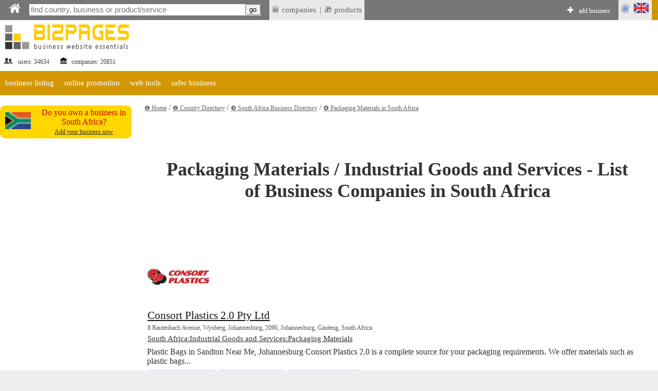

--- FILE ---
content_type: text/css
request_url: https://bizpages.org/styles/style_new.css
body_size: 11207
content:

body{
	font-family: verdana;
	color: #666666;
	background-color:#eeeeee;
	font-size: 11pt;
	font-weight: 400;
	text-align: center;
 margin: 0;
}
.keywords{
	font-family: verdana;
	color: #666666;
	font-size: 8pt;
	font-weight: 400;
	text-align: justify;
 margin: 0;
}
th{
font-size:15pt;
font-weight: 600;
text-align:center;
}
.txt{
	font-family: verdana;
	color: #666666;
	font-size: 12pt;
	font-weight: 400;
	text-align: justify;
 margin: 0;
}
.txt7{
	font-family: verdana;
	color: #666666;
	font-size: 7pt;
	font-weight: 400;
	text-align: justify;
 margin: 0;
}
.textminus1{
	font-family: verdana;
	color: #666666;
	background-color:#ffffff;
	font-size: 9pt;
	font-weight: 400;
	text-align: justify;
 margin: 0;
}
.mainframe {
border:0px solid Silver;
border-bottom:0px solid Silver;
padding: 0px;
text-align: center;
background-color:#ffffff;
-moz-box-shadow: -1px 2px 9px 2px #666666;
-webkit-box-shadow: -1px 2px 9px 2px #666666;
box-shadow: -1px 2px 9px 2px #666666;
/*width:1080px;*/
width:100%;
}
.footerframe {
border:0px solid Silver;
border-bottom:0px solid Silver;
padding: 0px;
text-align: center;
background-color:#ffffff;
-moz-box-shadow: -1px 2px 9px 2px #666666;
-webkit-box-shadow: -1px 2px 9px 2px #666666;
box-shadow: -1px 2px 9px 2px #666666;
/*width:1080px;*/
width:100%;
margin-top:0px;
}
a:link 
	{
	color: #000099;
	font-size: 10pt;
	font-weight: 500;
	TEXT-DECORATION: underline;
	font-family : verdana;
}
a:visited 
	{
	color:#000000; font-size: 10pt; font-weight: 500; TEXT-DECORATION:underline;font-family : verdana;
	}
 a:hover 
	{
	color: #ff0000; font-size:10pt; font-weight: 500; TEXT-DECORATION: underline;font-family : verdana;
	}
	.articlefooter{
	background-color: #eeeeee;
	font-size:9pt;
	font-weight: 500;
	text-align: justify;
	font-family : verdana;
	color :#000000;	
	padding: 5px;
	border: 1px solid Silver;
	}
		a.articlefooterlink:link, articlefooterlink:visited{
	font-size:9pt;
	font-weight: 500;
	text-align: center;
	font-family : verdana;
	color :#cc0000;
	}
	a.articlefooterlink:hover{
	font-size:9pt;
	font-weight: 500;
	text-align: center;
font-family : verdana;
	color :#cc0000;
	}
.sortlink_text{	
font-size:10pt;
	font-weight: 500;
	text-align: center;
font-family : verdana;
	color :#cc0000;
}
	.sortlinktext{
font-size:10pt;
	font-weight: 500;
	text-align: center;
	font-family : verdana;
	color :#666666;	
	}
	
	
	
	a.profile_subcat_chosen {
	font-size:10pt;
	font-weight: 500;
	text-align: center;
font-family : verdana;
	color :#cc0000;
	display:block;
	
	}
	.profile_subcat_tab{
	display:inline;
	}	
	.profile_subcat_container_td{
	background-color:#fff;
	}
	.profile_subcat_container_td_selected{
	background-color:#FFD700;
	}
	
	
	
a.sortlink:link, a.sortlink:hover, a.sortlink:visited {
	font-size:10pt;
	font-weight: 500;
	text-align: center;
font-family : verdana;
	color :#cc0000;
	}
	
a.sortlink12:link, a.sortlink12:hover, a.sortlink12:visited {
	font-size:12pt;
	font-weight: 500;
	text-align: center;
font-family : verdana;
	color :#cc0000;
	}
a.sortlink14:link, a.sortlink14:hover, a.sortlink14:visited {
	font-size:14pt;
	font-weight: 500;
	font-family : verdana;
	color :#666;
	text-decoration:none;
	}
	
a.articlelink:link{
	font-size:9pt;
	font-weight: 600;
	text-align: center;
font-family : verdana;
	color :#cc0000;
	}
a.articlelink:visited{
	font-size:9pt;
	font-weight: 600;
	text-align: center;
font-family : verdana;
	color :#cc0000;
	}
	a.articlelink:hover{
	font-size:9pt;
	font-weight: 600;
	text-align: center;
	font-family : verdana;
	color :#cc0000;
	}
	a.paginator_link:link, a.paginator_link:link{
	font-size:10pt;
	font-weight: 600;
	text-align: center;
	font-family : verdana;
	color :#333;
	display:block;
	text-decoration:none;
	white-space:nowrap;
	}
	a.paginator_link:hover{
	}
	
	.paginator_td{
	font-size:10pt;
	font-weight: 600;
	text-align: center;
	font-family : verdana;
	color :#fff;
	background-color:#ccc;
	padding:8px;
	}
	
/* COMMENTED BY CODEX: a:link.keycities2 { */
color: #003300;
font-size: 7pt;
font-weight: 500;
TEXT-DECORATION: underline;
font-family : verdana;
}
/* COMMENTED BY CODEX: a:visited.keycities2 { */
color: #003300;
font-size: 7pt;
font-weight: 500;
TEXT-DECORATION: underline;
font-family : verdana;
}
/* COMMENTED BY CODEX: a:hover.keycities2 { */
color: #003300;
font-size: 7pt;
font-weight: 500;
TEXT-DECORATION: none;
font-family : verdana;
}
.copyright {
font-size:9pt; 
font-weight: 500;
text-align: left;
color:#eee;
}
	h1
	{
	font-size: 27pt;
	color: #666; 
	font-weight: 600;
	text-align: center;
	color:#333;
	padding:30px;
	#	background-color:#ffe680;
} 	
	h2
	{
	font-size: 14pt;
	color: #666; 
	font-family : verdana;
	text-align: left;
	margin-top:20px;
	margin-bottom:3px;
	
	padding:0;
	}
	h3
	{
	font-size: 13pt;
	color: #666; 
	font-family : verdana;
	text-align: left;
	margin-top:20px;
	margin-bottom:3px;
	
	padding:0;
	}
	b{
	font-size:12pt;
		color: #666; 
		font-size:inherit;
	}
	
	.b15{
	font-size:12pt;
	color: #666; 
	
	}
	.b10{
	font-size:10pt;
	color: #666; 
	}
	
	.catheader{
	font-size:14pt;
	color: #666; 
	display:block;
	margin-top:22px;
	}
	
	h1.profilename{
	
	font-size: 20pt;
	color: #666; 
	font-weight: 600;
	text-align: left;
	margin-top:0px;
	margin-bottom:0px;
	padding-bottom:0px;
	padding-top:0px;
	margin-left:0px;
	display: block;
	}
		h4.profilename{
	
font-size:11pt;
display:block;
width:50%;
text-align:left;
padding-top:10px;
padding-bottom:10px;
padding-left:5px;
margin-bottom:5px;
background-color:#eee;
color:#333;
	}	
	h3.profilename{
	
font-size:12pt;
display:block;
text-align:left;
padding-top:0px;
padding-bottom:0px;
margin-bottom:5px;
color:#666;
	}
	
	
	strong{
	
	font-size: 12pt;
	color: #666; 
	}
	
	
	
.profiletable{
font-family: Verdana;
width:100%;
border-collapse:collapse;
background-color:#fff;
padding:15px;
	
	}
	
.inprofiletable{
text-align:left;
font-size:11pt;
padding:15px;
color:#333;
border: 1px solid #ccc;
border-right: 1px solid #ccc;
}
.profiletable th {
font-size:11pt;
text-align:left;
padding:10px;
background-color:#eee;
color:#333;
}
	
	.whitecontent{
background-color: #ffffff;
color :#333;
font-size:11pt;
padding-left:8px;
}
.greycontent{
background-color: #eee;
color :#333;
font-weight: 600;
width:30%;
font-size:11pt;
text-align:center;
padding:10px;
}
.remarks {
font-size:12pt; 
color: #cc0000;
font-weight: 500;
text-align: left;
}
/* COMMENTED BY CODEX: a:link.remarklink { */
color: #cc0000;
font-size: 12pt;
font-weight: 500;
TEXT-DECORATION: underline;
font-family : verdana;
}
/* COMMENTED BY CODEX: a:visited.remarklink { */
color: #cc0000;
font-size: 12pt;
font-weight: 500;
TEXT-DECORATION: underline;
font-family : verdana;
}
/* COMMENTED BY CODEX: a:hover.remarklink { */
color:#cc0000;
font-size: 12pt;
font-weight: 500;
TEXT-DECORATION: none;
font-family : verdana;
}
table.profileform{
font-size:11pt; 
color: #000000;
font-weight: 600;
text-align: left;
}
.reviewtable{
font-size:11pt; 
color: #000033;
font-weight: 500;
text-align: left;
width: 100%;
border: 1px solid #eee;
margin-bottom:20px; background-color:#fff; border-collapse:collapse;
-moz-box-shadow: 2px 2px 5px #cccccc; /* Firefox 3.6 and earlier */
-webkit-box-shadow: 2px 2px 5px #cccccc; /* Safari */
box-shadow: 2px 2px 5px #cccccc;
}
.reviewtable td{
padding:6px;
}
	td.continentheader{
text-align: left;
color: #660000;
font-size:13pt;
font-weight: 600;
text-align: left;
font-family : verdana;
}
	a.barlink:link 
	{
	color:White;
	font-size: 9pt;
	font-weight: 600;
	TEXT-DECORATION: underline;
	font-family : verdana;
}
 a.barlink:visited 
	{
	color: White;
	font-size: 9pt;
	font-weight: 600;
	TEXT-DECORATION: underline;
	font-family : verdana;
}
 a.barlink:hover 
	{
	color: White;
	font-size:9pt;
	font-weight: 600;
	TEXT-DECORATION: none;
	font-family : verdana;
}
div.footertext{
font-size:8pt;
font-weight: 500;
text-align: center;
font-family : verdana;
color :#666666;
}
a.footerlink:link {
font-size:8pt;
font-weight: 500;
text-align: center;
font-family : verdana;
color :#666666;
}
a.footerlink:visited {
font-size:8pt;
font-weight: 500;
text-align: center;
font-family : verdana;
color :#666666;
}
a.footerlink:hover {
font-size:8pt;
font-weight: 500;
text-align: center;
font-family : verdana;
color :#666666;
text-decoration:underline;
}
a.intextlink:link {
font-size:inherit !important;
font-weight: 500;
text-align: center;
color :#cc0000;
}
a.intextlink:visited {
color :#cc0000;
}
a.intextlink:hover {
color :#666666;
text-decoration:underline;
}
a.intextbluelink:link {
font-size:inherit !important;
font-weight: 500;
text-align: center;
color :#1705E3;
}
a.intextbluelink:visited {
}
a.intextbluelink:hover {
color :#666666;
text-decoration:underline;
}
a.intextlink10:link {
font-size:10pt;
font-weight: 500;
text-align: center;
font-family : verdana;
color :#cc0000;
}
a.intextlink10:visited {
font-size:10pt;
font-weight: 500;
text-align: center;
font-family : verdana;
color :#cc0000;
}
a.intextlink10:hover {
font-size:10pt;
font-weight: 500;
text-align: center;
font-family : verdana;
color :#666666;
text-decoration:underline;
}
a.intextlink9:link {
font-size:9pt;
font-weight: 500;
text-align: center;
font-family : verdana;
color :#cc0000;
}
a.intextlink9:visited {
font-size:9pt;
font-weight: 500;
text-align: center;
font-family : verdana;
color :#cc0000;
}
a.intextlink9:hover {
font-size:9pt;
font-weight: 500;
text-align: center;
font-family : verdana;
color :#666666;
text-decoration:underline;
}
a.upgradelink:link, a.upgradelink:hover, a.upgradelink:visited{
font-size:8pt;
font-weight: 500;
text-align: center;
font-family : verdana;
color : blue;
}
.redix{
background-color:#cc0000;
color: #fff;
padding:3px;
font-size:8pt;
}
a.intextlink_1:link, a.intextlink_1:hover, a.intextlink_1:visited{
font-size:8pt;
font-weight: 500;
text-align: center;
font-family : verdana;
color :#cc0000;
}
a.intextlink_9:link, a.intextlink_9:hover, a.intextlink_9:visited{
font-size:9pt;
font-weight: 500;
text-align: center;
font-family : verdana;
color :#cc0000;
}
.maroon{
font-size:11pt;
font-weight: 600;
text-align: center;
font-family : verdana;
color :#FFFFFF;
background-color: #cc0000;
}
div.nores{
border: 1px ridge RED;
padding: 5px;
color: RED;
}
a.navigationlink:link{ 
	display:yes;
	font-size:9pt;
	font-weight: 500;
	text-align: center;
	font-family : verdana;
	color :#666666;
	}
	a.navigationlink:visited{
	display:yes;
	font-size:9pt;
	font-weight: 500;
	text-align: center;
	font-family : verdana;
	color :#666666;
	
	
	}
	a.navigationlink:hover{
	display:yes;
	font-size:9pt;
	font-weight: 500;
	text-align: center;
	font-family : verdana;
	color :#cc0000;
	text-decoration:underline;
	}
.navigation{
font-size:9pt;
font-weight: 500;
text-align: left;
font-family : verdana;
color :#666666;
display:yes;
width:100%;
/* COMMENTED BY CODEX: abackground:url(http://tripcook.com/images/bkgtop.gif); */
/* COMMENTED BY CODEX: abackground-color:#ccccff; */
padding:5px;
margin:0px;
}
.navigate_td {
white-space:nowrap;
color: #666;
padding-left:5px;
}
.last_updated{
background-color: #fff;
padding: 3px;
white-space:nowrap;
font-size:7pt;
margin-left: 12px;
}
#txt{
text-align: left;
}
.showcounter{
display:none;
}
a.frmheader:link, frmheader:visited, frmheader:hover{
	font-size:10pt;
	font-weight: 500;
	text-align: center;
	font-family : verdana;
	color :#333333;
	text-decoration:none;
	display:block;
	padding:8px;
	}
a.frmheader:hover{
	font-size:10pt;
	font-weight: 500;
	text-align: center;
	font-family : verdana;
	color :#fff;
	background-color: #999;
	text-decoration:none;
	display:block;
	padding:8px;
	}
a.frmheader:visited{
	font-size:10pt;
	font-weight: 500;
	text-align: center;
	font-family : verdana;
	color :#333333;
	background-color: #eee;
	text-decoration:none;
	display:block;
	padding:8px;
	}
	
	
	
	.showrating{
	font-size:11pt;
	font-weight: 500;
	text-align: justify;
	font-family : verdana;
	color :#000066;
	background-color:#ffffff;
	padding: 4px;
	}
	
	.formhdr{
	font-size:15pt;
	font-weight: 500;
	text-align: left;
	font-family : verdana;
	color :#000000;
	width:40%;
	}
	
	.triprecommend{
	font-size:11pt;
	font-weight: 800;
	text-align: center;
	font-family : verdana;
	color :#cc0000;
	background-color: #ffffff;
	padding: 4px;
	margin:0px;
	}
	
	.ratingheader1{
	font-size:10pt;
	font-weight: 500;
	text-align: center;
	font-family : verdana;
	color :#cc0000;
	background-color: #ffffff;
	padding: 8px;
	border: 1px solid Silver;
	margin:0px;
	width:30%;
border-bottom: 0px solid Silver;
	}
	
		.ratingheader2{
	font-size:10pt;
	font-weight: 500;
	text-align: center;
	font-family : verdana;
	color :#cc0000;
	background-color: #eeeeee;
	padding: 8px;
	border: 1px solid Silver;
	
	margin:0px;
	width:30%;
	}
	td.promezh{
	border: 0px solid Silver;
	border-bottom: 1px solid Silver;
	}
	
	a.inprofmenu:link, inprofmenu:visited, inprofmenu:hover{
	font-size:10pt;
	font-weight: 500;
	text-align: center;
	font-family : verdana;
	color :#333333;
	text-decoration:none;
	display:block;
	}
	
.revrating1{
display:block; 
background-color:#FE6203;
color: white;
text-align:center;
font-size: 9pt;
cursor:pointer;
padding:4px;
}
.revrating2{
display:block; 
background-color:#FED003;
color: white;
text-align:center;
font-size: 9pt;
cursor:pointer;
padding:4px;
}
.revrating3{
display:block; 
background-color:#DCFE03;
color: white;
text-align:center;
font-size: 9pt;
cursor:pointer;
padding:4px;
}
.revrating4{
display:block; 
background-color:#97FE03;
color: white;
text-align:center;
font-size: 9pt;
cursor:pointer;
padding:4px;
}
.revrating5{
display:block; 
background-color:#3EDA04;
color: white;
text-align:center;
font-size: 9pt;
cursor:pointer;
padding:4px;
}
.revratingempty{
display:block; 
background-color:#ffffff;
color: #000033;
text-align:center;
font-size: 9pt;
cursor:pointer;
padding:4px;
border: 1px solid #0033ff;
}
a.iframe:link, iframe:visited, iframe:hover{
	font-size:9pt;
	font-weight: 500;
	text-align: center;
	font-family : verdana;
	color :#333333;
	text-decoration:none;
	}
	
	a.likeiframe:link, likeiframe:visited{
	font-size:9pt;
	font-weight: 500;
	text-align: center;
	font-family : verdana;
	color :#fff;
	text-decoration:none;
	}
	a.likeiframe:hover{
		font-size:9pt;
	font-weight: 500;
	text-align: center;
	font-family : verdana;
	color :#fff;
	text-decoration:underline;
	}
	
	#newprofile {
font-size:10pt;
text-align:left;
padding:5px;
background-color:#ffffff;
color:#000066;
border: 1px solid Silver;
}
	
	#newprofile th {
font-size:10pt;
text-align:left;
padding:5px;
background-color:#ff7e28;
color:#ffffff;
border: 1px solid Silver;
}
	
	
	a.latestlink:link {
	font-size:8pt;
	font-weight: 500;
	font-family : verdana;
	color :#333333;
	text-decoration:none;
	}
	a.latestlink:hover{
	font-size:8pt;
	font-weight: 500;
	font-family : verdana;
	color :#333333;
	}
	
	a.latestlink:visited{
	font-size:8pt;
	font-weight: 500;
	font-family : verdana;
	color :#333333;
	}
	
	a.latestlink_hall_of_fame:link {
		font-size:8pt;
	font-weight: 500;
	font-family : verdana;
	color :#333333;
	text-decoration:none;
		padding: 10px;
		display:block;
	}
	a.latestlink_hall_of_fame:hover{
		font-size:8pt;
	font-weight: 500;
	font-family : verdana;
	color :#333333;
	text-decoration:none;
	}
	
	a.latestlink_hall_of_fame:visited{
	font-size:8pt;
	font-weight: 500;
	font-family : verdana;
	color :#333333;
	text-decoration:none;
	}
	
	
div.floating-menu {
position:fixed;
border:0px;
width:100%;
z-index:100; 
margin:0px;
padding:0px;
}
div.floating-menu a, div.floating-menu h3 {margin:0 0.5em;}
.inuppertable{
/* COMMENTED BY CODEX: abackground:#fff4c8; */
}
.searchtable{
width:100%;
border: 1px solid Silver;
background-color:#ffffff;
}
.searchcountryresults{
background-color:#ffffff;
width:100%;
}
.insidelastviewed{
background-color: #ffffcc;
padding: 5px;
margin:8px;
border:1px solid #cc0000;
white-space:nowrap;
}
.tourreq_table{
font-size:12pt;
padding: 0px;
width:100%;
color: #333;
}
.trfield{
border: 1px ridge #cc0000;
background-color: #ffeecc;
font-size:13pt;
color: #333;
}
a.treq{
color: #000000; 
/* COMMENTED BY CODEX: apadding: 2px 2px 2px 2px; */
text-decoration: underline;
font-size:7pt;
font-weight: 400;
text-align: left;
}
table.login{
width:100%;
border: 1px solid silver;
}
.articleintro{
color: #000033;
background-color: #eeeeee;
font-size:11pt;
font-weight: 500;
padding: 9px;
text-align:justify;
border: 1px solid silver;
}
.articlebody{
color: #000000;
background-color: #ffffff;
font-size:11pt;
font-weight: 500;
padding: 9px;
text-align:justify;
}
	.caption{
font-size:8pt;
	font-weight: 500;
	text-align: center;
	font-family : verdana;
	color :#333;	
	width:100%;
	padding:3px;
	margin:0;
	}
img.upbannerclass{
margin-top:40px;
}
.adheader{
padding: 5px;
background-color: #009933;
color :#FFFFFF;
font-weight: 500;
text-align:center;
}
.adtable{
padding: 5px;
background-color: #ffffff;
color :#009999;
font-weight: 500;
width: 250px;
}
	a.adtitlelink:link {
		font-size:10pt;
	font-weight: 600;
	text-align: center;
	font-family : verdana;
	color :#009933;
	text-decoration:underline;
	}
	a.adtitlelink:hover{
		font-size:10pt;
	font-weight: 600;
	text-align: center;
	font-family : verdana;
	color :#009933;
	text-decoration:underline;
	}
	
	a.adtitlelink:visited{
	font-size:10pt;
	font-weight: 600;
	text-align: center;
	font-family : verdana;
	color :#009933;
	text-decoration:underline;
	}
	
	
	a.adurllink:link {
	font-size:8pt;
	font-weight: 500;
	text-align: center;
	font-family : verdana;
	color :#cc0000;
	text-decoration:underline;
	}
	a.adurllink:hover{
	font-size:8pt;
	font-weight: 500;
	text-align: center;
	font-family : verdana;
	color :#cc0000;
	text-decoration:underline;
	}
	
	a.adurllink:visited{
	font-size:8pt;
	font-weight: 500;
	text-align: center;
	font-family : verdana;
	color :#cc0000;
	text-decoration:underline;
	}
	
	
	
	
	
	
	div.adtitle{
	text-align:left;
	}
	div.adtext{
	text-align:left;
	color: #000000;
font-size:9pt;
	
	}
	div.adurl{
	text-align:left;
	color: #cc0000;
	font-size:8pt;
	}
.faqquestion{
text-align:left;
color: #cc0000;
background-color: #ffffff;
font-size:10pt;
border: 1px solid silver;
padding: 5px;
font-weight: 500;
}
table.spbl{
padding-top: 5px;
padding-right: 5px;
padding-left: 5px;
font-weight: 500;
}
	
	
a.btwc_a:link, a.btwc_a:hover, a.btwc_a:visited{
font-size:9pt;
	font-weight: 500;
	text-align: center;
	font-family : verdana;
	color :#FFFFFF;
	text-decoration:underline;
}
a.inlistlink:link, a.inlistlink:visited{
font-size:15pt;
font-weight: 600;
font-family : verdana;
color :#444;
text-decoration:underline;
}
a.inlistlink:hover{
	text-decoration:none;
}
.inlistdata{
font-size: 10pt;
}
.inlistdescr_rated{
font-size: 9pt;
color: #cc0000;
background-color:#fff;
border: 1px solid Silver;
padding:5px;
text-align:justify;
}
.inlistdescr_unrated{
font-size: 8pt;
color: eeeeee;
background-color: #f0f0f0;
padding:5px;
text-align:justify;
}
a.tslink:link, a.tslink:visited{
font-size:15pt;
	font-weight: 600;
	font-family : verdana;
	color :#444;
	text-decoration:underline;
}
a.tslink:hover{
	text-decoration:none;
}
td.tslist {
border: 1px solid silver; padding: 12px;
}
.countrypagelist{
padding: 5px;
/* COMMENTED BY CODEX: abackground-color: #f0f0f0; */
text-align:left;
}
.countrypagelist
{
color: #000000;
font-family: Verdana;
font-size: 9px;
margin: 0px;
/* COMMENTED BY CODEX: Awidth: 580px; */
text-align: left;
border: 0px solid #fff;
/* COMMENTED BY CODEX: aborder-collapse: collapse; */
/* COMMENTED BY CODEX: abackground-image: url(../images/countries_tbackalt.jpg); */
/* COMMENTED BY CODEX: abackground-repeat: repeat; */
/* COMMENTED BY CODEX: abackground-position: 0px 0px; */
}
.countrypagelist td
{
border: 0px solid #fff;
padding: 0px 0px;
color: #000000;
font-size: 7pt;
/* COMMENTED BY CODEX: qborder-top: 1px solid Silver; */
/* COMMENTED BY CODEX: qborder-left: 1px solid Silver; */
}
.countrypagelistnum{
font-size:12pt;
	font-weight: 500;
	text-align: center;
	font-family : verdana;
	color :#909090;
	text-decoration:none;
}
.innerlisttable:hover {
border: 1px solid silver;
background-color: #eee;
}
.innerlisttable {
border: 1px solid white;
background-color: #fff;
}
a.countrypagelistlink:link, a.countrypagelistlink:visited {
font-size:12pt;
	font-weight: 500;
	text-align: left;
	font-family : verdana;
	color :#cc0000;
	text-decoration:none;
	padding:5px;
	white-space:nowrap;
}
a.countrypagelistlink:hover{
font-size:12pt;
	font-weight: 500;
	text-align: left;
	font-family : verdana;
	color :#cc0000;
	text-decoration:underline;
	background-color: #eee;
	padding:5px;
}
.countrylinktext{
font-size:8pt;
padding:12px;
	font-weight: 500;
	text-align: justify;
	font-family : verdana;
	color :#000;
}

td.accmenu_chosen{
width:100%;
background-color: #999;
padding: 10px;
border: 1px solid silver;
white-space:nowrap;
text-align:center;
color: #fff;
font-size:13pt;
}



a.accmenu_active_link:link, a.accmenu_active_link:visited {
font-size:12pt;
	font-weight: 500;
	text-align: center;
	font-family : verdana;
	color :#333;
	text-decoration:none;
	display:block;
padding: 10px;
background-color: #eee;
white-space:nowrap;
min-width:100%;
}
a.accmenu_active_link:hover {
color :#fff;
background-color: #999;		
}
a.profile_menu_active_link:link, a.profile_menu_active_link:visited {
font-size:12pt;
	font-weight: 500;
	text-align: center;
	font-family : verdana;
	color :#333;
	text-decoration:none;
	display:inline;
padding: 10px;
background-color: #eee;
white-space:nowrap;
min-width:100%;
}
a.profile_menu_active_link:hover {
color :#fff;
background-color: #999;		
}
div.profile_menu_idle_link {
font-size:12pt;
	font-weight: 500;
	text-align: center;
	font-family : verdana;
	color :#333;
	text-decoration:none;
	display:inline;
padding: 10px;
background-color: #fff;
white-space:nowrap;
min-width:100%;
}
a.accmenu_idle_link:link, a.accmenu_idle_link:visited {
font-size:12pt;
	font-weight: 500;
	text-align: center;
	font-family : verdana;
	color :#fff;
	text-decoration:none;
	display:block;
padding: 10px;
margin-right:auto;
margin-left:auto;
background-color:#999;
white-space:nowrap;
min-width:100%;
}
a.accmenu_idle_link:hover {
font-size:12pt;
color :#fff;
background-color: #eee;		
cursor: default;
background-color:#999;
}
.addnew{
margin: 10px,10px,10px,10px;
padding: 10px;
background-color: #ffc;
font-size: 10pt;
width:100%;
white-space:;
}
div.noresult{
color: Red;
}
div.accountmessage{
text-align:justify;
font-size:11pt;
}
.adminheader{
background-color: #D39703;
color: White;
font-size:9pt;
padding: 5px;
font-weight:600;
}
.newsline{
background-color: #eee;
padding:5px;
margin: 5px;
color: #000;
font-size: 9pt;
}
#scroller ul{
list-style-type: none;
/* COMMENTED BY CODEX: list-type:none; */
text-align:left;
padding:5px;
}
#scroller ul li{
margin:10px;
padding:18px;
/* COMMENTED BY CODEX: aborder: 1px dotted silver; */
}
/** ALL FOR NEWS**/
.inlinews{
border: 1px dotted silver;
padding:5px;
}
.newstext{
border: 0;
padding:5px;
color: #333;
text-align:justify;
font-size: 9pt;
}
.newsdate{
color: #990000;
font-size:8pt;
font-weight:500;
}
		.newstext a:link, .newstext a:visited{
	font-size:9pt;
	font-weight: 500;
	text-align: center;
	font-family : verdana;
	color: #990000;
	text-decoration:none;
	}
	.newstext a:hover{
	font-size:9pt;
	font-weight: 500;
	text-align: center;
font-family : verdana;
	color :#cc0000;
	text-decoration:underline;
	}
	
	
.newsline1{
background-color: #fff;
padding:5px;
margin: 5px;
margin-bottom:20px;
color: #000;
font-size: 9pt;
border: 1px solid silver;
-moz-box-shadow: 2px 2px 5px #cccccc; /* Firefox 3.6 and earlier */
-webkit-box-shadow: 2px 2px 5px #cccccc; /* Safari */
box-shadow: 2px 2px 5px #cccccc;
width:100%;
}
.newstitle{
padding:3px;
color:#669;
font-size: 10pt;
}
.newstitle_front{
padding:0px;
color:#669;
font-size: 9pt;
font-weight:500;
}
.news_front_tile{
width:100%;
border: 1px solid silver;
margin-top:10px;
-moz-box-shadow: 2px 2px 2px #cccccc; /* Firefox 3.6 and earlier */
-webkit-box-shadow: 2px 2px 2px #cccccc; /* Safari */
box-shadow: 2px 2px 2px #cccccc;
}
.news_front_tile:hover{
-moz-box-shadow: 1px 1px 1px #cccccc; /* Firefox 3.6 and earlier */
-webkit-box-shadow: 1px 1px 1px #cccccc; /* Safari */
box-shadow: 1px 1px 1px #cccccc;
background-color: #eee;
}
.news_front_tile td {
padding-right:7px;
padding-left:7px;
padding-top:5px;
padding-bottom:5px;
font-size:8pt;
text-align:left;
color: #333;
}
.newsserviceline{
background-color: #b0b0b0; padding:0px; color: white;
}
.newscomment{
margin-left:50px;
background-color: #ffc;
padding:9px;
color: #6e6e6e;
font-size: 9pt;
}
		a.frontnewslink:link, a.frontnewslink:visited{
	font-size:9pt;
	font-weight: 500;
	text-align: center;
	font-family : verdana;
	color :#cc0000;
	text-decoration:none;
	}
	a.frontnewslink:hover{
	font-size:9pt;
	font-weight: 500;
	text-align: center;
font-family : verdana;
	color :#cc0000;
	}
	
	
	a.newslink:link, a.newslink:visited{
font-size:10pt;
	font-weight: 500;
	text-align: center;
	font-family : verdana;
	color :#cc0000;
	text-decoration:underline;
	text-decoration:none;
	border:0;
}
a.newslink:hover{
font-size:10pt;
	font-weight: 500;
	text-align: center;
	font-family : verdana;
	color :#cc0000;
	text-decoration:none;
		border:0;
}
.newscat{
font-size: 8pt;
	font-weight: 600;
	text-align: center;
	font-family : verdana;
	color: #000;
}
.newsurl{
font-size: 8pt;
	font-weight: 500;
	
	font-family : verdana;
	color: #000;
}
/** ALL FOR NEWS ENDED**/
.profileorangesection {
font-family: Verdana;
width:100%;
border-collapse:collapse;
background-color:#eee
font-size:11pt;
padding:5px;
color:#333;
}
.profileorangesection td {
text-align:left;
font-size:11pt;
padding:5px;
color:#333;
}
.profileorangesection th {
font-size:11pt;
text-align:left;
padding:10px;
background-color:#eee;
color:#333;
}
/* Credits: Stu Nicholls */
/* URL: http://www.stunicholls.com/menu/skeleton/skeleton.css */
#nav, 
#nav ul {padding:5px; margin:0; list-style:none; font: 12px verdana; border:1px solid #000; border-color:#eca #b97 #a86 #edb; border-width:0px 0px 0px 0px; background:#aa0000; position:relative; z-index:200;}
#nav {height:25px; padding:0;}
#nav li {float:left;}
#nav li li {float:none;}
/* a hack for IE5.x and IE6 */
* html #nav li li {float:left;}
#nav li li span{float:none; margin-left:3px;}
#nav li a {display:block; float:left; color:#fff; margin:0 15px 0 10px; height:25px; line-height:25px; text-decoration:none; white-space:nowrap; text-align:left; font-size:10pt;}
#nav li li a {height:20px; line-height:20px; float:none; font-size:9pt;}
#nav li:hover {position:relative; z-index:300; background:#cc0000;}
/* #nav li ul:hover {background:#cc0000;} */
#nav li:hover ul {left:0; top:22px;}
/* another hack for IE5.5 and IE6 */
* html #nav li:hover ul {left:10px;}
#nav ul {position:absolute; left:-9999px; top:-9999px;}
/* yet another hack for IE5.x and IE6 */
* html #nav ul {width:1px;}
/* it could have been this simple if all browsers understood */
/* show next level */
#nav li:hover li:hover > ul {left:-15px; margin-left:100%; top:-1px;}
/* keep further levels hidden */
#nav li:hover > ul ul {position:absolute; left:-9999px; top:-9999px; width:auto;}
/* show path followed */
#nav li:hover > a {text-decoration:none; color:#fff;}
/* but IE5.x and IE6 need this lot to style the flyouts and path followed */
/* show next level */
#nav li:hover li:hover ul,
#nav li:hover li:hover li:hover ul,
#nav li:hover li:hover li:hover li:hover ul,
#nav li:hover li:hover li:hover li:hover li:hover ul
{left:-15px; margin-left:100%; top:-1px;}
/* keep further levels hidden */
#nav li:hover ul ul,
#nav li:hover li:hover ul ul,
#nav li:hover li:hover li:hover ul ul,
#nav li:hover li:hover li:hover li:hover ul ul
{position:absolute; left:-9999px; top:-9999px;}
/* show path followed */
#nav li:hover a,
#nav li:hover li:hover a,
#nav li:hover li:hover li:hover a,
#nav li:hover li:hover li:hover li:hover a,
#nav li:hover li:hover li:hover li:hover li:hover a,
#nav li:hover li:hover li:hover li:hover li:hover li:hover a
{text-decoration:none; color:#fff;}
/* hide futher possible paths */
#nav li:hover li a,
#nav li:hover li:hover li a,
#nav li:hover li:hover li:hover li a,
#nav li:hover li:hover li:hover li:hover li a,
#nav li:hover li:hover li:hover li:hover li:hover li a
{text-decoration:none; color:#fff;}
.footerbox_black{
background-color: #333;
width:100%;
color:#fff;
margin-left:auto;
margin-right:auto;
}
.footerbox_black td {
text-align:center;
padding:5px;
padding-right:5px;
padding-left:0px;
white-space:nowrap;
font-size: 9pt;
white-space:nowrap;
}
.footerbox_black div {
white-space:nowrap;
color: #eee;
font-weight:600;
font-size:11pt;
text-decoration:none;
margin-bottom:13px;
margin-left:5px;
padding-left:5px;
}
.footerbox_black ul li {
list-style:none;
margin-bottom:5px;
margin-left:3px;
padding-left:3px;
}
.footerbox_black ul {
margin-bottom:5px;
margin-left:5px;
padding-left:5px;
}
.footerbox_black a:link {
text-decoration:none; color:#fff; white-space:nowrap;
font-size:12pt;
margin-top:5px;
margin-left:10px;
}
.footerbox_black a:visited {
 color:#fff;
}
.footerbox_black a:hover {
text-decoration:underline;
}
.keywords_td{
text-align:left;
font-size: 8pt;
background-color: #e0e0e0;
}
.keywords_td:hover{
text-align:left;
font-size: 8pt;
background-color: #333;
cursor:pointer;
color:#fff;
}
	
	
	.memyes{
	text-align:center;
	color: Blue;
	font-weight:600;
	}
		.memno{
	text-align:center;
	color: #990000;
	font-weight:600;
	font-size:19pt;
	}
	
	
	
	.adtable{
background-color: #ffffcc;
/* COMMENTED BY CODEX: abackground: #fff url(/images/h2_bkg.gif); */
border: 1px solid #996633;
height:auto;
}
.current_page_showlist{
background-color: #ffffff; width:1%; padding:3px; text-align:center;
background-color: #ccc;
font-size:11pt; font-weight: 600; font-family : verdana;
}
.further_page_showlist{
background-color: #fff; width:1%; padding:0px; text-align:center; 
background-color: #ccc;
font-size:11pt; font-weight: 600; font-family : verdana;
}
.further_page_showlist:hover{
	background-color: #999;
}
a.page_number_link:link, a.page_number_link:visited{
	font-size:11pt;
	font-weight: 600;
	font-family : verdana;
	color :#fff;
	background-color: #ccc;
	text-decoration:none;
	display:block;
	padding:6px;
	}
	
	a.page_number_link:hover{
	font-size:11pt;
	font-weight: 600;
	font-family : verdana;
	color :#333;
	background-color: #999;
	text-decoration:none;
	display:block;
	padding:6px;
	}
	
.country_ad_url{
	font-size:8pt;
	font-weight: 500;
	font-family : verdana;
	color :#990000;
}
a.banner_link:link, a.banner_link:visited, a.banner_link:hover{
	font-size:11pt;
	font-weight: 600;
	font-family : verdana;
	color :#fff;
	text-decoration:none;
	display:block;
	padding:0px;
	}
	
.banner_title{
text-decoration:none;
color: BLue;
font-size: 30pt;
white-space:nowrap;
padding-left:10px;
}
.banner_second_line{
text-decoration:none;
color: #333;
font-size: 14pt;
white-space:nowrap;
padding-left:10px;
}
.mem_header{
text-align:center; font-weight:600;
padding-top:10px;
padding-bottom:10px;
color: #000;
background-color: #eee;
}
.items_div{
width:90%; padding:15px; background-color: #eee; text-align:center; color:Blue; font-size:15pt; margin-top:10px; margin-bottom:10px;
border: 1px solid Silver;
position: relative;
border-radius:10px;
-moz-border-radius:10px; /* Firefox 3.6 and earlier */
-moz-box-shadow: 2px 2px 5px #cccccc; /* Firefox 3.6 and earlier */
-webkit-box-shadow: 2px 2px 5px #cccccc; /* Safari */
box-shadow: 2px 2px 5px #cccccc;
}
.action_button_table{
color:#fff;
font-size:14pt;
width:60%; margin-left:auto; margin-right:auto;
background-color: #FFC300;
 margin-bottom:10px; margin-top:10px;
border: 1px solid Silver;
position: relative;
border-radius:10px;
-moz-border-radius:10px; /* Firefox 3.6 and earlier */
-moz-box-shadow: 2px 2px 5px #cccccc; /* Firefox 3.6 and earlier */
-webkit-box-shadow: 2px 2px 5px #cccccc; /* Safari */
box-shadow: 2px 2px 5px #cccccc;
}
.action_button_table td{
text-align:center;
padding:10px;
}
.action_button{
text-align:center;
padding:10px;
font-size:15pt;
vertical-align:middle;
}
.hosting_facts{
width:1%;
text-align:center; color:#333; font-weight:600; border:3px solid #333; padding:12px; border-radius:10px; background-color:#ffffcc;
-moz-border-radius:10px; /* Firefox 3.6 and earlier */
-moz-box-shadow: 2px 2px 5px #cccccc; /* Firefox 3.6 and earlier */
-webkit-box-shadow: 2px 2px 5px #cccccc; /* Safari */
box-shadow: 2px 2px 5px #cccccc;
white-space:nowrap;
}
.hosting_header{
text-align:center; font-weight:600; font-size:10pt; color:#555; background-color:#eee; padding:5px;
border: 3px solid #ffcccc;
border-radius:5px;
-moz-border-radius:5px; /* Firefox 3.6 and earlier */
-moz-box-shadow: 2px 2px 5px #cccccc; /* Firefox 3.6 and earlier */
-webkit-box-shadow: 2px 2px 5px #cccccc; /* Safari */
box-shadow: 2px 2px 5px #cccccc;
white-space:nowrap;
}
.socialbutton{}
.socialbutton:hover{
-moz-box-shadow: 2px 2px 2px #cccccc; /* Firefox 3.6 and earlier */
-webkit-box-shadow: 2px 2px 2px #cccccc; /* Safari */
box-shadow: 2px 2px 2px #cccccc;
}
.imagetable{
width:100%;
margin-top:15px; margin-bottom:25px;
text-align:center;
font-size:8pt;
color: #999;
font-weight:600;
}
.tos b{
font-size:10pt;
}
.mem_header_link{
color:#333;
font-weight:500; font-size:10pt;text-decoration:none; 
background-color: #eee;
cursor:pointer;
padding:6px;
}
.mem_explanation{
background-color:#ffffff; 
color:#333;
font-weight:500; font-size:9pt;
}
a.index_agency {
color: #333; 
padding-left:12px;
display: block;
text-decoration: none;
font-size:7pt;
font-weight: 400;
text-align: left;
cursor:pointer;
}
a.index_agency:visited {
color: #333;
background-color: #eee;
font-size:8pt;
font-weight: 400;
text-align: left;
text-decoration:underline;
}
a.index_agency:hover {
color: #cc0000;
/* COMMENTED BY CODEX: Abackground-color: #eee; */
font-size:7pt;
font-weight: 400;
text-align: left;
text-decoration:underline;
cursor:pointer;
}
a.continent_header_link {
color: #333; 
background-color: #eee;
padding:12px;
display: block;
text-decoration: none;
font-size:10pt;
font-weight: 400;
text-align: center;
cursor:pointer;
width:100%;
white-space:nowrap;
}
a.continent_header_link:visited {
color: #333;
padding:12px;
background-color: #eee;
font-size:10pt;
font-weight: 400;
text-align: center;
text-decoration:underline;
display:block;
width:100%;
white-space:nowrap;
}
a.continent_header_link:hover {
color: #000;
padding:12px;
background-color: #ccc;
font-size:10pt;
font-weight: 400;
text-align: center;
text-decoration:none;
cursor:pointer;
display:block;
width:100%;
white-space:nowrap;
}
a.indxcntr:link {
color: #333; 
padding: 5px;
display: block;
text-decoration: none;
font-size:9pt;
font-weight: 400;
text-align: left;
}
a.indxcntr:hover {
color: #000;
}
a.indxcntr:visited {
}
a.tr_indxcntr {
color: #333; 
padding: 5px;
display: block;
text-decoration: none;
font-size:9pt;
font-weight: 400;
text-align: left;
white-space:;
}
a.tr_indxcntr:hover {
color: #000;
background-color: #eee;
font-size:9pt;
font-weight: 400;
text-align: left;
text-decoration:none;
white-space:;
}
a.tr_indxcntr:visited {
}
a.type_item {
color: #333; 
padding: 2px;
display: block;
text-decoration: none;
font-size:9pt;
font-weight: 400;
text-align: left;
white-space:nowrap;
}
a.type_item:hover {
color: #000;
background-color: #ccc;
font-size:9pt;
font-weight: 400;
text-align: left;
text-decoration:none;
white-space:nowrap;
}
a.type_item:visited {
color: #000;
background-color: #003399;
font-size:9pt;
font-weight: 400;
text-align: left;
text-decoration:none;
white-space:nowrap;
}
a.x_eraser{
color: #ff0000;
background-color:#fff;
 
font-weight:600;
padding: 5px;
display: block;
text-decoration: none;
font-size:9pt;
font-weight: 400;
text-align: left;
white-space:nowrap;
}
a.x_eraser:hover {
color: #ff0000; 
font-weight:600;
background-color: #eee;
font-size:9pt;
font-weight: 400;
text-align: left;
text-decoration:none;
white-space:nowrap;
}
a.x_eraser:visited {
color: #ff0000; 
font-weight:600;
background-color: #003399;
font-size:9pt;
font-weight: 400;
text-align: left;
text-decoration:none;
white-space:nowrap;
}
.country_chosen{
border: 3px solid #33A3FF;
padding:5px;
background-color: #33A3FF;
color: #fff;
font-weight:600;
font-size:11pt;
}
.country_selected_tab{
background-color: #33A3FF;
}
.continent_header{
text-align:left;
font-size:10pt;
padding:10px 10px 10px 10px;
width:20%;
vertical-align:top;
background-color: #eee;
}
.inlist_descr{
margin-top:10px;
font-size: 12pt;
text-align:justify;
}
.inlist_service_info{
font-size: 9pt;
text-align:justify;
margin-top:15px;
}
.tripcook_recommends{
background-color: #000099;
color: #fff;
padding:7px;
font-size:10pt;
margin-top:10px;
margin-bottom:10px;
text-align:center;
}
	
.short_product_update_title{
	font-size:14pt;
	font-weight: 600;
	font-family : verdana;
	color :#333;
	text-align:left;
	text-decoration:none;
/* COMMENTED BY CODEX: adisplay:block; */
	padding:3px;
	
	}
	.short_product_update_date{
	font-size:8pt;
	font-weight: 600;
	font-family : verdana;
	font-weight:500;
	color :#333;
	text-align:left;	
	text-decoration:none;
/* COMMENTED BY CODEX: adisplay:block; */
	padding:3px;
	}
	
	.image_short_product_update{
	max-width:250px; border: 7px solid #ccc;
	padding:0px;
	border-radius:8px;
-moz-border-radius:8px; /* Firefox 3.6 and earlier */
	}
	
	}
	.main_post_update_date{
	font-size:11pt;
	font-weight: 500;
	font-family : verdana;
	color :#333;
	text-align:left;	
	text-decoration:none;
	display:block;
	padding:5px;
	}
	
	
.round_blue_table{
border-radius:8px;
-moz-border-radius:8px; /* Firefox 3.6 and earlier */
/* COMMENTED BY CODEX: Abackground-color: #ededed; */
/* COMMENTED BY CODEX: Abackground-color: #ffcc66; */
padding:0px;
width:100%;
text-decoration:none;
font-size:9pt;
color:#333;
}
 
 
 .spec_agent_contact_tab{
 font-size:9pt;
 background-color:#eee;
 padding:7px;
 width:95%;
 margin-left:auto;
 margin-right:auto;
 padding:0px;
 }
 
 .spec_agent_contact_tab th{
 background-color: #6699cc;
 padding: 10px;
 color: #fff;
 }
 
.image_big_product_update{
width:250px;
height:175px;
border: 10px solid silver;
padding:0px;
}
.big_product_update_text_td{
width:1px;
text-align:justify;
}
.MATRIXTAB{
margin-left:auto;
margin-right:auto;
padding:5;
}
/*/############ DROPDOWN */
.dropdown {
 position: relative;
 display: inline-block;
}
.dropdown-content {
 display: none;
 position: absolute;
	background-color: #e9e9e9;
 min-width: 660px;
/* COMMENTED BY CODEX: abox-shadow: 0px 8px 16px 0px rgba(0,0,0,0.2); */
 padding: 12px 16px;
 z-index: 1;
	text-align:left;
	margin-top:0px;
/* COMMENTED BY CODEX: abackground-color:; */
}
.dropdown:hover .dropdown-content {
 display: block;
}
/*########## END*/
.price_number_red{
color: #fff;
background-color: #cc0000;
padding:5px;
margin-top:3px;
}
.price_number_blue{
color: #fff;
background-color: #005599;
padding:5px;
margin-top:3px;
}
		
		
		
		.award_tab{
		background-color: #fff;
		-moz-box-shadow: -2px 2px 2px 2px #999;
-webkit-box-shadow: -2px 2px 2px 2px #999;
box-shadow: -2px 2px 2px 2px #999;
padding-right:5px; padding-left:5px;
		}
		.award_tab:hover{
		background-color: #fafafa;
		-moz-box-shadow: -1px 1px 1px 1px #999;
-webkit-box-shadow: -1px 1px 1px 1px #999;
box-shadow: -1px 1px 1px 1px #999;
cursor:pointer;
		}
		
		
		
	
	
a.topbar:link, a.topbar:visited{
color: #fff;
font-weight:600;
padding: 7px;
display: block;
text-decoration:none;
font-size:11pt;
font-weight: 400;
text-align: center;
white-space:nowrap;
}
a.topbar:hover{
}
a.travel_menu:link, a.travel_menu:visited {
color: #fff;
font-size:11pt;
font-weight:500;
/* COMMENTED BY CODEX: Atext-align: center; */
text-decoration: none;
display:block;
white-space:nowrap;
padding:15px;
padding-left:10px;
padding-right:10px;
background-color:#D39703;
}
a.travel_menu:hover{
color: #fff;
background-color: #B8860B;
}
.umenu_chosen{
	font-family: verdana;
	color: #cc0000;
	background-color: #eee;
	text-decoration:none;
	font-size: 11pt;
	font-weight: 400;
	text-align: center;
 margin: 0;
	padding-top:0px;
	padding-bottom:0px;
	padding-left:7px;
	padding-right:7px;
	text-align:center;
	width:1%;
	white-space:nowrap;
}
.umenu_chosen{
	font-family: verdana;
	color: #666;
	background-color: #eee;
	text-decoration:none;
	font-size: 11pt;
	font-weight: 600;
	text-align: center;
 margin: 0;
	padding-top:0px;
	padding-bottom:0px;
	padding-left:7px;
	padding-right:7px;
	text-align:center;
	width:1%;
	white-space:nowrap;
}
a.unavreslink:link, a.unavreslink:visited {
color: #393939;
font-size:10pt;
font-weight:500;
/* COMMENTED BY CODEX: Atext-align: center; */
text-decoration: none;
display:block;
white-space:nowrap;
padding:5px;
text-decoration: none;
}
a.unavreslink:hover{
color: #333;
font-size:10pt;
font-weight:500;
/* COMMENTED BY CODEX: Atext-align: center; */
text-decoration: none;
display:block;
white-space:nowrap;
background-color: #ccc;
}
a.country_page_link:link, a.country_page_link:visited {
color: #393939;
font-size:11pt;
font-weight:500;
text-decoration: underline;
white-space:;
padding:5px;
text-align:left;
}
a.country_page_link:hover{
text-decoration: none;
}
.product_text{
/* COMMENTED BY CODEX: acolor:#cc0000; */
}
.product_text a:link, .product_text a:visited {
color: #cc0000;
font-size:13pt;
font-weight:500;
text-decoration: underline;
}
.product_text a:hover{
text-decoration: none;
}
.index_tab{
border:1px solid #ccc;
margin:0;
padding:0;
border-spacing:0;
}
	
.index_tab th{
font-size:13pt;
font-weight: 500;
text-align: left;
color: #fefefe;
/* COMMENTED BY CODEX: abackground-color: #6699cc; */
background-color: #778899;	
border:0px;	
padding:5px;
}
.index_tab td.slogan{
font-size:11pt;
font-weight: 500;
text-align: left;
color: #555;
background-color: ;	
border:0px;	
padding:5px;
/* COMMENTED BY CODEX: awhite-space:nowrap; */
}
.index_tab td{
font-size:10pt;
font-weight: 500;
text-align: left;
color: #333;
background-color: inherited;	
border:0px;	
padding:5px;
text-align:justify;
}
.centralcontent_no_border{
text-align:justify;
padding:15px;
padding-left:25px;
font-size:12pt;
width:80%;
}
.leftcontent{
max-width:300px;
}
td.accmenu_idle{
background-color: #ccc;
padding: 0px;
border: 1px solid silver;
white-space:nowrap;
text-align:center;
color: #333;
}
 .zatemnenie {
 background: rgba(102, 102, 102, 0.5);
 width: 100%;
 height: 100%;
 position: fixed;
 top: 0;
 left: 0;
		z-index:98;
 }
 .okno {
 width: 300px;
 height: 150px;
 text-align: center;
 padding: 15px;
 border: 3px solid #0000cc;
 border-radius: 10px;
 color: #0000cc;
 position: absolute;
 top: 0;
 right: 0;
 bottom: 0;
 left: 0;
 margin: auto;
 background: #fff;
		z-index:99;
 }
	 
.index_latest_tab{
width:100%; 
margin-top:30px;
}	 
.index_latest_tab th{
white-space:nowrap;
font-weight:600;
text-align:center;
background-color: #eee;
display:block;
padding:10px; 
}
.index_latest_tab td{
font-weight:500;
text-align:left;
padding:4px; 
padding-bottom:1px; 
}
	 
	 
	 
	 
.searchline{
margin:0;
margin-top:0px;
width:100%;
}
.mainsearch_input{
font-size:11pt;
color: #555;
border:0;
background-color: #fff;
padding:3px;
}
a.dd_search_link:link {
display:block;
text-decoration:none;
color: #777;
font-size:11pt;
white-space:nowrap;
padding:7px;
font-weight:500;
}
a.dd_search_link:visited{
}
a.dd_search_link:hover{
color: #333;
background-color:#ded7b4;
}
.dropdown_search{
text-align:left;
}
.dd_search_res_tab{
margin-bottom:20px;
margin-top: 20px;
}
.error{
font-size:15pt;
color: Red;
}
.errordiv{
font-size:12pt;
color: #fff;
background-color:#ff0000;
padding:7px;
text-align:center;
}
.choose_article{
padding:15px;
}
.choose_article:hover{
background-color:#eee;
}
.reqfield{
border:1px solid #ccc;
background-color: #ffeecc;
font-size:16pt;
padding:5px;
}
.reqfield12{
border: 1px ridge #cc0000;
background-color: #ffeecc;
font-size:12pt;
}
.post_field{
background-color:#eee;
font-size:16pt;
font-weight:500;
border:1px solid #ccc;
padding:5px;
/* COMMENTED BY CODEX: adisplay:block; */
}
.post_mainheader{
font-size:20pt;
color:#333;
}
.post_subheader{
color:#333;
font-size:18pt;
margin-bottom:0;
padding-bottom:0;
}
.postpara{
font-size:16pt;
color:#333;
}
.postpara b{
font-size:16pt;
color:#333;
font-weight:600;
}
.postpara i{
font-size:16pt;
color:#333;
font-weight:500;
font-style:italic;
}
.postpara span.postunderline{
font-size:16pt;
color:#333;
font-weight:500;
text-decoration:underline;
}
a.postpara_link:link {
text-decoration:underline;
color: #cc0000;
font-size:16pt;
font-weight:500;
}
a.postpara_link:visited{
color: #cc0000;
}
a.postpara_link:hover{
text-decoration:none;
}
.postpic {
 position:relative;
/* COMMENTED BY CODEX: awidth: 300px; */
/* COMMENTED BY CODEX: aheight: 200px; */
}
.overlay {
 position:absolute;
 top: 37%;
 left: 46.3%;
 margin-left: auto;
	margin-right:auto;
	width:30px;
}
.postpic200 {
 position:relative;
/* COMMENTED BY CODEX: awidth: 200px; */
/* COMMENTED BY CODEX: aheight: 150px; */
}
.postpic200 .overlay200 {
 position:absolute;
 top: 0%;
 left: 0%;
/* COMMENTED BY CODEX: amargin: -50px 0 0 -50px; */
/* COMMENTED BY CODEX: awidth: 100px; */
/* COMMENTED BY CODEX: aheight: 100px; */
}
.formattab{
margin-left:20px;
border:1px solid silver;
background-color:#333;
color:#fff;
}
.formattab td{
padding:5px;
}
.formattab a{
color: #fff;
text-decoration:underline;
}
.addedate{
font-size:9pt;
color: #888;
text-decoration:none;
}
.postimagetab caption {
font-size:10pt;
}
.showhint{
background-color:#eee;
color: #333;
white-space:nowrap;
}
.latest_profiles_list{
font-size:11pt;
}
.profileRating {
background: url(/images/star_empty.gif);
width: 160px;
height: 30px;
}
.profileRating div {
background: url(/images/star_full.gif);
width: 0;
height: 100%;
}
.profileReviewRating {
background: url(/images/star_empty_small.gif);
width: 85px;
height: 17px;
margin-top:0px;
margin-bottom:0px;
/* COMMENTED BY CODEX: abackground-color:#ffcc00; */
padding:0px;
border:0px solid #eee;
}
.profileReviewRating div {
background: url(/images/star_full_small.gif);
width: 0;
height: 100%;
padding:0px;
margin:0px;
}
.bigb{
font-size:20pt;
}
.bigbred{
font-size:20pt;
color: #FF0000;
}
a.bigred_link:link {
text-decoration:underline;
color: #FF0000;
font-size:20pt;
font-weight:600;
padding:10px;
display:block;
}
a.bigred_link:visited{
}
a.bigred_link:hover{
text-decoration:none;
}
a.profile_cat_link:link, a.profile_cat_link:visited {
text-decoration:underline;
color:#555; 
font-size:13pt;
}
a.profile_cat_link:hover{
text-decoration:none;
}
a.account_cat_link:link, a.account_cat_link:visited {
text-decoration:underline;
color:#555; 
font-size:11pt;
}
a.account_cat_link:hover{
text-decoration:none;
}
a.account_cat_link_R:link, a.account_cat_link_R:visited {
text-decoration:none;
color:#555; 
font-size:0.95em;
}
a.account_cat_link_R:hover{
text-decoration:underline;
}
.in_post_list{
font-size:15pt;
}
.my_sape_url{
font-size:9pt;
}
/* TEXT Animation for Biztrends */
@import url('https://fonts.googleapis.com/css?family=Source+Code+Pro');
abody{
 padding: 40px;
 background-color: #c13b17; 
}
ap {
 border-right: solid 5px rgba(255,255,255,.75);
 white-space: nowrap;
 overflow: hidden; 
 font-family: 'Source Code Pro', monospace; 
 font-size: 28px;
 color: #333;
/* COMMENTED BY CODEX: acolor: rgba(255,255,255,.70); */
}
/* Animation */
AAAp {
 animation: animated-text 4s linear 1s 1 normal both,
 animated-cursor 600ms linear infinite;
}
/* text animation */
@keyframes animated-text{
 from{width: 0;}
 to{width: 456px;}
}
/* cursor animations */
@keyframes animated-cursor{
 from{border-right-color: rgba(255,255,255,.75);}
 to{border-right-color: transparent;}
}
.saferpass_table{
border:1px solid silver;
background-color:#eee;
padding:10px;
}
.basicfactstable{
width:80%; margin-left:auto; margin-right:auto; border:1px solid #A8CfF8; 
padding:10px;
color: #666;
font-size:15pt;
background-color: #D4E7FC;
border-radius:10px;
-moz-border-radius:10px; /* Firefox 3.6 and earlier */
-moz-box-shadow: 2px 2px 5px #cccccc; /* Firefox 3.6 and earlier */
-webkit-box-shadow: 2px 2px 5px #cccccc; /* Safari */
box-shadow: 2px 2px 5px #cccccc;
}
.basicfactstable a:link, a:visited {
text-decoration:underline;
color:#555; 
font-size:15pt;
}
.basicfactstable a:hover{
text-decoration:none;
}
/* tooltips */
.couponcode {
 cursor: pointer;
	background-color:#ffcc00;
	padding:3px;
	width:10px;
	height:10px;
	font-size:14px;
	font-weight:600;
	color:#fff;
}
.couponcode:hover .tooltip {
 display: block;
}
.tooltip {
 position: absolute;
/* COMMENTED BY CODEX: awhite-space: nowrap; */
 display: none;
 background: #ffffcc;
 border: 1px solid black;
 padding: 5px;
 z-index: 1000;
 color: black;
	max-width:300px;
	font-weight:500;
}
/* end tooltips */
.weburl{
text-overflow: ellipsis; 
 overflow-x: hidden; 
 width: 500px; 
 white-space: nowrap; 
/* COMMENTED BY CODEX: aborder:1px solid silver; */
 display:block;
 background: ;
 position: relative;
 
}
.weburl::after {
 content: ''; /* Выводим элемент */
 position: absolute; /* Абсолютное позиционирование */
 right: 0; top: 0; /* Положение элемента */
 width: 80px; /* Ширина градиента*/
 height: 100%; /* Высота родителя */
	z-index:1;
 /* Градиент */
 background: -moz-linear-gradient(left, rgba(255,255,255, 0.2), #fff 100%);
 background: -webkit-linear-gradient(left, rgba(255,255,255, 0.2), #fff 100%);
 background: -o-linear-gradient(left, rgba(255,255,255, 0.2), #fff 100%);
 background: -ms-linear-gradient(left, rgba(255,255,255, 0.2), #fff 100%);
 background: linear-gradient(to right, rgba(255,255,255, 0.2), #fff 100%);
 }
.weburl_grey{
text-overflow: ellipsis; 
 overflow-x: hidden; 
 width: 500px; 
 white-space: nowrap; 
/* COMMENTED BY CODEX: aborder:1px solid silver; */
 display:block;
 background: ;
 position: relative;
 
}
.weburl_grey::after {
 content: ''; /* Выводим элемент */
 position: absolute; /* Абсолютное позиционирование */
 right: 0; top: 0; /* Положение элемента */
 width: 80px; /* Ширина градиента*/
 height: 100%; /* Высота родителя */
	z-index:1;
 }
 
.weburl100{
text-overflow: ellipsis; 
font-size:11px;
 overflow-x: hidden; 
 width: 100px; 
 white-space: nowrap; 
/* COMMENTED BY CODEX: aborder:1px solid silver; */
 display:block;
 background:;
 position: relative;
 
}
.weburl100::after {
 content: ''; /* Выводим элемент */
 position: absolute; /* Абсолютное позиционирование */
 right: 0; top: 0; /* Положение элемента */
 width: 20px; /* Ширина градиента*/
 height: 100%; /* Высота родителя */
	z-index:1;
 /* Градиент */
 background: -moz-linear-gradient(left, rgba(255,255,255, 0.2), #fff 100%);
 background: -webkit-linear-gradient(left, rgba(255,255,255, 0.2), #fff 100%);
 background: -o-linear-gradient(left, rgba(255,255,255, 0.2), #fff 100%);
 background: -ms-linear-gradient(left, rgba(255,255,255, 0.2), #fff 100%);
 background: linear-gradient(to right, rgba(255,255,255, 0.2), #fff 100%);
 }
 /* sticky left menu */
 /* end sticky left menu */
 
 
 .short_post_thumbpic{
 width:300px;
 border:1px ridge silver;
 
 }
 
 
 
 
 
 
 
 
 
 
 /* ON-OFF switch - the box around the slider */
/* Hide default HTML checkbox */
/* The slider */
.slider {
 position: absolute;
 cursor: pointer;
 top: 0;
 left: 0;
 right: 0;
 bottom: 0;
 background-color: #ccc;
 -webkit-transition: .4s;
 transition: .4s;
}
.slider:before {
 position: absolute;
 content: "";
 height: 26px;
 width: 26px;
 left: 4px;
 bottom: 4px;
 background-color: white;
 -webkit-transition: .4s;
 transition: .4s;
}
/* COMMENTED BY CODEX: input:checked + .slider { */
 background-color: #2196F3;
}
/* COMMENTED BY CODEX: input:focus + .slider { */
 box-shadow: 0 0 1px #2196F3;
}
/* COMMENTED BY CODEX: input:checked + .slider:before { */
 -webkit-transform: translateX(26px);
 -ms-transform: translateX(26px);
 transform: translateX(26px);
}
/* Rounded sliders */
.slider.round {
 border-radius: 34px;
}
.slider.round:before {
 border-radius: 50%;
}
.yellow_invitation_tab{
margin-left: auto; 
margin-right:auto; 
margin-top:20px; margin-bottom:20px; 
width:100%; 
padding:5px;
background-color:#FFD700; 
border-radius:5px; 
-moz-border-radius:5px; 
/*margin-left:0; margin-right:0;*/
}
/*style='color:#333;font-size:9pt; white-space:;'*/
.MyH2 {
 margin: 1em 0 0.5em 0;
 font-weight: 600;
 font-family: 'Titillium Web', sans-serif;
 position: relative; 
 font-size: 36px;
 line-height: 40px;
 padding: 15px 15px 15px 15%;
 color: #355681;
 box-shadow:
 inset 0 0 0 1px rgba(53,86,129, 0.4),
 inset 0 0 5px rgba(53,86,129, 0.5),
 inset -285px 0 35px white;
 border-radius: 0 10px 0 10px;
 
}
.testimonial_toaction{
margin-top:10px; background-color:#ff6666; color:#fff; padding:10px; text-align:center;
 
 border-radius: 0 10px 0 10px;
 
}
.magenetad a:link{
color:#fff;
text-decoration:none;
font-size:13px;
}
.profile_footer_contact{
 position: fixed;
 bottom: 0;
 width: 100%;
	background-color:#;
}
.centeredtab{
width:100%;
margin-left:auto;
margin-right:auto;
/* COMMENTED BY CODEX: aborder:1px solid silver; */
padding:0;
}
.centeredtab td{
text-align:center;
border:0;
padding:0;
}
.call-to-action{
width:100%;
margin-left:auto;
margin-right:auto;
/* COMMENTED BY CODEX: aborder:1px solid silver; */
text-align:justify; margin-top:30px; margin-bottom:30px; background-color:#eee; padding:20px; border:1px solid #333; display:block;
}
.call-to-action td{
width:33%;
padding:10px;
}
.call-to-action-yellow{
width:100%; margin-left:auto; margin-right:auto; background-color:#F9CE74; text-align:center; border:1px solid #A15E1B; padding:20px; display:inline;
}
.incountry_section_tab{
width:100%;
background-color:#eee;
border-collapse:collapse;
margin-bottom:20px;
padding:0;
}
		a.incountry_section_link_chosen:link{
	font-size:11pt;
	font-weight: 600;
	text-align: center;
	font-family : verdana;
	color :#666;
	display:inline-block;
	padding:10px;
	text-decoration:none;
	background-color: #ccc;
	}
	a.incountry_section_link_chosen:visited{}
	a.incountry_section_link_chosen:hover{
	background-color: #bbb;
	}		
	
	a.incountry_section_link_idle:link{
	font-size:11pt;
	font-weight: 600;
	text-align: center;
	font-family : verdana;
	color :#666;
	display:inline-block;
	padding:10px;
	text-decoration:none;
	}
	a.incountry_section_link_idle:visited{}
	a.incountry_section_link_idle:hover{
	background-color: #ccc;
	}
	
	
	.magenet_container a:link{
	font-size:13pt;
	font-weight: 500;
	text-align: center;
font-family : verdana;
	color :#fff;
	text-decoration:none;
	}
	.logo_img_class_noborder{
	padding:0; margin:0; background:url(https://bizpages.org/images/w_g_bkg.gif);
	}
	.logo_img_class_bordered{
	padding:0; margin:0; background:url(https://bizpages.org/images/w_g_bkg.gif); border:0px solid silver; 
	}
	
	.in_post_li{
	margin-top:10px;
	}
	
	.profile_warnings{
	background-color:#ffcc00;
	color:#333;
	text-align:center;
	padding:10px;
	font-weight:500;
	font-size:inherit;
	
	}
	
	
	
	a.under_profname_link:link{
	color:#666; font-weight:500; text-decoration:none; font-size:10pt; margin-left:0px;
	}
	a.under_profname_link:hover{}
	a.under_profname_link:visited{}
	
	
	
	.profilemenutd_chosen{
	border-top: 1px solid #ccc !important;
	border-bottom: 1px solid #fff !important;	
	border-right: 1px solid #ccc !important;
	border-left: 1px solid #ccc !important;
	text-align:center !important; 
	white-space:nowrap !important;
	padding:15px !important; 
	}
	.profilemenutd_link{
	border-top: 0px solid #fff !important;
	border-bottom: 1px solid #ccc !important;	
	border-right: 0px solid #fff !important;
	border-left: 0px solid #fff !important;
	text-align:center !important; 
	white-space:nowrap;
	padding:15px !important; ;
	}
	
		a.profmenu_link:link{
	color:#666; font-weight:500; text-decoration:none; font-size:11pt; margin-left:0px;
	}
	a.profmenu_link:hover{}
	a.profmenu_link:visited{}
	
	
	.noborder_tab table{
	border-top: 0px solid #fff !important;
	border-bottom: 0px solid #fff !important;	
	border-right: 0px solid #fff !important;
	border-left: 0px solid #fff !important;
	text-align:center !important; 
	}
	.noborder_tab td{
	border-top: 0px solid #fff !important;
	border-bottom: 0px solid #fff !important;	
	border-right: 0px solid #fff !important;
	border-left: 0px solid #fff !important;
/* COMMENTED BY CODEX: atext-align:left !important; */
	}
	
	.cost_promo{
	border:2px solid #FD7067; white-space:nowrap; 
/* COMMENTED BY CODEX: awidth: auto; */
/* COMMENTED BY CODEX: Awidth: fit-content; */
/* COMMENTED BY CODEX: oAverflow: auto; */
 display: inline-block;
	padding:2px;
	padding-right:4px;
	padding-left:4px;
	font-size:12px;
	margin:4px;
	border-radius:10px;
-moz-border-radius:10px; /* Firefox 3.6 and earlier */
background-color:#fff;
color:#FF5733;
	}
	
	.activity_div{
	border:2px solid #ECDDAF;
 width:100%;
	padding:9px;
	font-size:16px;
	margin:4px;
	border-radius:4px;
-moz-border-radius:4px; /* Firefox 3.6 and earlier */
background-color:#FAF5BA;
color:#333;
	
	}
	
	
			a.activity_start_button:link{
display:;
	background-color:#E7A605;
padding:10px;	
	width:25%;
	text-align:center;
	text-decoration:none;
	font-size:13pt;
	color: #fff;
	border-radius:10px;
-moz-border-radius:10px; /* Firefox 3.6 and earlier */
margin-top:auto;
margin-bottom:auto;
	}
	a.activity_start_button:hover{}
	a.activity_start_button:visited{}
	.booster_ad{
	width:50%; margin-left:auto; margin-right:auto; text-align:center; font-size:1.5em; margin-top:10px;margin-bottom:10px; width:1%; padding:10px;
	
	}
	
	
	.balance_tab{
	font-size:13px;
	}
	.balance_tab td{
	}
	.balance_div{
	width:1%;
	white-space:nowrap;
	margin-left:auto;
	margin-right:auto;
		background-color: #FDE535;
		padding:15px;
		font-size:14px;
		color:#333;
		border-radius:10px;
-moz-border-radius:10px; /* Firefox 3.6 and earlier */
	}
	
	b.task_hdr{
	color:#444;
	font-size:14pt;
	font-weight:500;
	}
	
	.error_activity{
	margin-top:20px; margin-bottom:20px;
	margin-left:auto; margin-right:auto;
	border-radius:10px;
	-moz-border-radius:10px; 
	border:1px solid #ff0000;
	max-width:90%;
	float:center;
	padding:10px;
	background-color:#FF5733;
	color:#fff;
		text-align:center;
	}	
	.success_activity{
	margin-top:20px; margin-bottom:20px;
	margin-left:auto; margin-right:auto;
	border-radius:10px;
	-moz-border-radius:10px; 
	border:1px solid #333ff8;
	max-width:90%;
	float:center;
	padding:10px;
	background-color:blue;
	color:#fff;
		text-align:center;
	}
	
	.raffle2{
	text-align:center; font-size:13px; width:20px; height:20px; padding:10px; background-color:#AED6F1; color:#111;	
	}
	.raffle3{
	text-align:center; font-size:13px; width:20px; height:20px; padding:10px; background-color:#85C1E9; color:#111;	
	}
	.raffle_win{
	text-align:center; font-size:13px; width:20px; height:20px; padding:10px; background-color:#F8FC1F; color:#111; border:8px solid #DAA6F9; border-radius:10px; -moz-border-radius:10px; /* Firefox 3.6 and earlier */
	}
	
	
	
		a.activity_group_link:link{
font-size:0.8em !important;
font-weight: 500;
color :#666;
display:inline;
padding:9px;
background-color:#eee;
text-decoration:none;
margin-bottom:10px;
border-radius:10px;
-moz-border-radius:10px; /* Firefox 3.6 and earlier */
}
	a.activity_group_link:hover{background-color:#ddd;}
	a.activity_group_link:visited{}		
	
	a.activity_group_link_chosen:link{
font-size:0.8em !important;
font-weight: 500;
color :#fff;
display:inline;
padding:9px;
background-color:#cbcbcb;
text-decoration:none;
margin-bottom:10px;
border-radius:10px;
-moz-border-radius:10px; /* Firefox 3.6 and earlier */
}
	a.activity_group_link_chosen:hover{background-color:#ccc;}
	a.activity_group_link_chosen:visited{}
	
	
.profile_top_tab{
background-color: #ccc;
border:1px solid silver;
color :#333;
font-size:13px;
font-weight: 600;
margin-bottom:0px;
}
.profile_top_tab td {
padding:10px;
}
.profiles_menu_tab	{
}
.profiles_menu_tab td{
text-align:left;
}
.country_res_header{
border:1px solid silver;
padding:10px;
border-radius:5px;
-moz-border-radius:5px; /* Firefox 3.6 and earlier */
}
.gp_cat_tab{
display:inline;
border-radius:10px;
-moz-border-radius:10px; /* Firefox 3.6 and earlier */
}
.gp_cat_td{
background-color:lightblue;
padding:5px;
white-space:nowrap;
margin-right:5px;
font-size:0.9em;
font-weight:500;
color:#000;
}
/* blackened image*/
.gp_image_wrapper {
 position: relative;
 width: 290px;
 height: 350px; /* vertical golden ratio */
 overflow: hidden;
}
.gp_image_wrapper img {
 width: 100%;
 height: 100%;
 object-fit: cover;
 display: block;
}
/* Gradient overlay on bottom */
.gp_image_wrapper::after {
 content: "";
 position: absolute;
 bottom: 0;
 left: 0;
 width: 100%;
 height: 40%; /* adjust based on how much of the bottom to darken */
 background: linear-gradient(to top, rgba(0, 0, 0, 0.7), transparent);
 pointer-events: none;
}
/* Text caption */
.gp_image_caption {
/* COMMENTED BY CODEX: aborder:1px solid silver; */
 position: absolute;
 bottom: 10px;
 left: 1px;
 color: white;
 font-size: 1.0rem;
 font-weight: bold;
 z-index: 2;
 text-align:left;
 padding-left:0;
}
.gp_image_caption a:link{
 color: white;
 font-size: 1rem;
 font-weight: normal;
 text-decoration:none;
}
.gp_image_caption a:hover{
 color: white;
}
.gp_image_caption a:visited{
 color: white;
}
.gp_image_uppercaption {
 position: absolute;
 top: 10px;
 left: 15px;
 color: white;
 font-size: 1.3rem;
/* COMMENTED BY CODEX: afont-weight: bold; */
 z-index: 2;
 text-align:left;
 background-color:#6666cc;
 padding:5px;
}
 .testimonial-author {
 display: flex;
 align-items: center;
			font-size:0.9em;
			vertical-align:middle;
 }
 .author-avatar {
 width: 100px;
 height: 100px;
 border-radius: 50%;
 overflow: hidden;
 margin-right: 1rem;
 }
 
 .author-avatar img {
 width: 100%;
 height: 100%;
 object-fit: cover;
 }
 
	 /* styles FOR SHORT PROFILE DESCR */
		
#short_listing_headerdata a:link,
#short_listing_headerdata a:visited,
#short_listing_headerdata a:hover {
 /* styles only for <a> elements inside #mydiv */
 color: #111;
 font-size:21px;
 text-decoration:underline;
 font-weight:500;
}	
#short_listing_catsdata a:link,
#short_listing_catsdata a:visited,
#short_listing_catsdata a:hover {
 /* styles only for <a> elements inside #mydiv */
 color: #333;
 font-size:15px;
 text-decoration:underline;
}
	#short_listing_addressdata {
 /* styles only for <a> elements inside #mydiv */
 color: #555;
 font-size:12px;
}
#short_listing_descrdata{
 /* styles only for <a> elements inside #mydiv */
 color: #333;
 text-decoration: none;
	text-align:left;
	padding:5px;
	padding-left:0px;
}		
#short_listing_contactdata{
padding:5px;
padding-left:0px;
}
#short_listing_contactdata div{
display:inline-block;
 color: #333;
 font-size:15px;
 text-decoration:none;
 display:inline;
 background-color: #D4CEF5;
 padding:5px;
 margin:3px;
 font-weight:500;
}
#short_listing_contactdata a:link,
#short_listing_contactdata a:visited,
#short_listing_contactdata a:hover {
 /* styles only for <a> elements inside #mydiv */
 color: #333;
 font-size:15px;
 text-decoration:none;
 display:inline;
 background-color: #4E3FA1;
 padding:5px;
 margin:3px;
 color: #fff;
 font-weight:500;
}
#short_listing_servicedata{
 /* styles only for <a> elements inside #mydiv */
 color: #333;
 text-decoration: none;
	text-align:left;
		font-size:12px;
}		
.neighbor_country_div{ margin-top:10px;}
#linktoall{padding:15px; padding-left:0;}
#linktoall a:link,
#linktoall a:visited,
#linktoall a:hover {
 /* styles only for <a> elements inside #mydiv */
 color: #333;
 font-size:17px;
 text-decoration:underline;
 padding:5px;
 margin:3px;
 color: #333;
 font-weight:500;
}